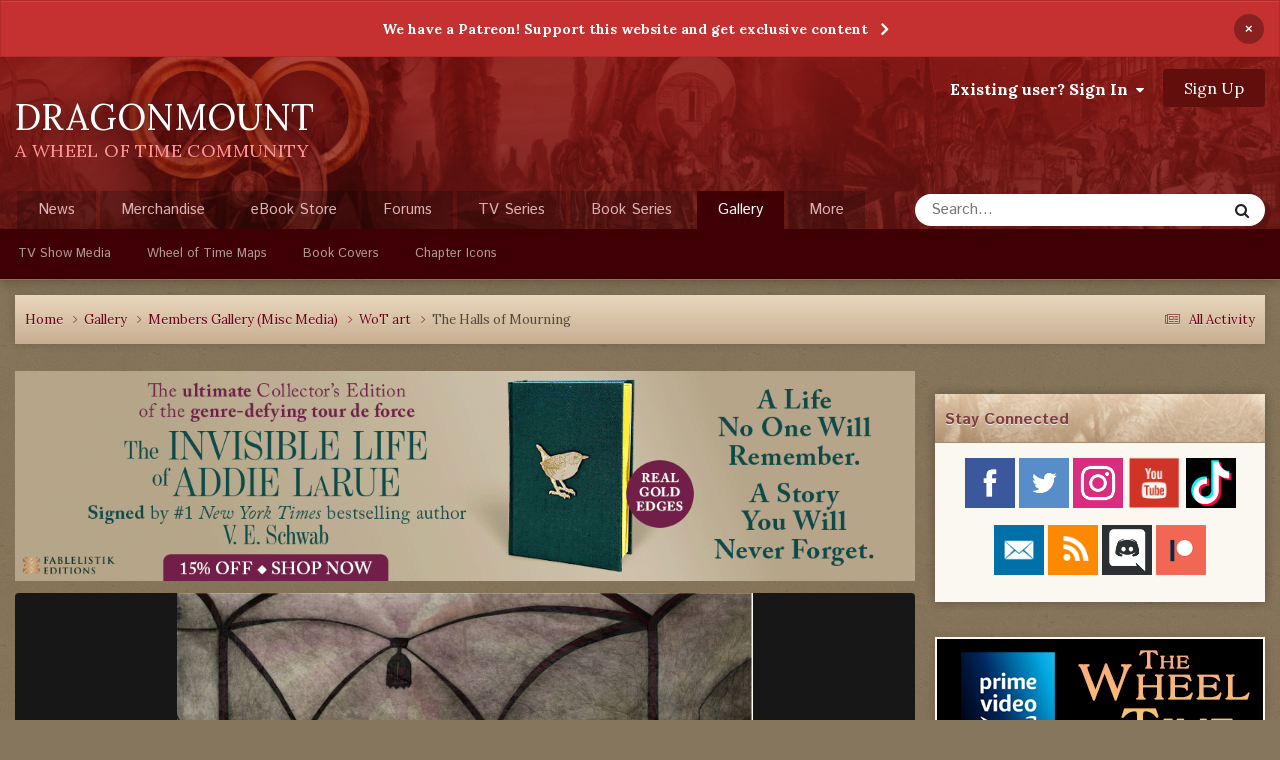

--- FILE ---
content_type: text/html; charset=utf-8
request_url: https://www.google.com/recaptcha/api2/anchor?ar=1&k=6LdOlEAUAAAAAK9UwrMk2lW6WQ5oHVNGWkYPFWVn&co=aHR0cHM6Ly9kcmFnb25tb3VudC5jb206NDQz&hl=en&v=N67nZn4AqZkNcbeMu4prBgzg&theme=light&size=normal&anchor-ms=20000&execute-ms=30000&cb=kjwdp0nvbp2
body_size: 49699
content:
<!DOCTYPE HTML><html dir="ltr" lang="en"><head><meta http-equiv="Content-Type" content="text/html; charset=UTF-8">
<meta http-equiv="X-UA-Compatible" content="IE=edge">
<title>reCAPTCHA</title>
<style type="text/css">
/* cyrillic-ext */
@font-face {
  font-family: 'Roboto';
  font-style: normal;
  font-weight: 400;
  font-stretch: 100%;
  src: url(//fonts.gstatic.com/s/roboto/v48/KFO7CnqEu92Fr1ME7kSn66aGLdTylUAMa3GUBHMdazTgWw.woff2) format('woff2');
  unicode-range: U+0460-052F, U+1C80-1C8A, U+20B4, U+2DE0-2DFF, U+A640-A69F, U+FE2E-FE2F;
}
/* cyrillic */
@font-face {
  font-family: 'Roboto';
  font-style: normal;
  font-weight: 400;
  font-stretch: 100%;
  src: url(//fonts.gstatic.com/s/roboto/v48/KFO7CnqEu92Fr1ME7kSn66aGLdTylUAMa3iUBHMdazTgWw.woff2) format('woff2');
  unicode-range: U+0301, U+0400-045F, U+0490-0491, U+04B0-04B1, U+2116;
}
/* greek-ext */
@font-face {
  font-family: 'Roboto';
  font-style: normal;
  font-weight: 400;
  font-stretch: 100%;
  src: url(//fonts.gstatic.com/s/roboto/v48/KFO7CnqEu92Fr1ME7kSn66aGLdTylUAMa3CUBHMdazTgWw.woff2) format('woff2');
  unicode-range: U+1F00-1FFF;
}
/* greek */
@font-face {
  font-family: 'Roboto';
  font-style: normal;
  font-weight: 400;
  font-stretch: 100%;
  src: url(//fonts.gstatic.com/s/roboto/v48/KFO7CnqEu92Fr1ME7kSn66aGLdTylUAMa3-UBHMdazTgWw.woff2) format('woff2');
  unicode-range: U+0370-0377, U+037A-037F, U+0384-038A, U+038C, U+038E-03A1, U+03A3-03FF;
}
/* math */
@font-face {
  font-family: 'Roboto';
  font-style: normal;
  font-weight: 400;
  font-stretch: 100%;
  src: url(//fonts.gstatic.com/s/roboto/v48/KFO7CnqEu92Fr1ME7kSn66aGLdTylUAMawCUBHMdazTgWw.woff2) format('woff2');
  unicode-range: U+0302-0303, U+0305, U+0307-0308, U+0310, U+0312, U+0315, U+031A, U+0326-0327, U+032C, U+032F-0330, U+0332-0333, U+0338, U+033A, U+0346, U+034D, U+0391-03A1, U+03A3-03A9, U+03B1-03C9, U+03D1, U+03D5-03D6, U+03F0-03F1, U+03F4-03F5, U+2016-2017, U+2034-2038, U+203C, U+2040, U+2043, U+2047, U+2050, U+2057, U+205F, U+2070-2071, U+2074-208E, U+2090-209C, U+20D0-20DC, U+20E1, U+20E5-20EF, U+2100-2112, U+2114-2115, U+2117-2121, U+2123-214F, U+2190, U+2192, U+2194-21AE, U+21B0-21E5, U+21F1-21F2, U+21F4-2211, U+2213-2214, U+2216-22FF, U+2308-230B, U+2310, U+2319, U+231C-2321, U+2336-237A, U+237C, U+2395, U+239B-23B7, U+23D0, U+23DC-23E1, U+2474-2475, U+25AF, U+25B3, U+25B7, U+25BD, U+25C1, U+25CA, U+25CC, U+25FB, U+266D-266F, U+27C0-27FF, U+2900-2AFF, U+2B0E-2B11, U+2B30-2B4C, U+2BFE, U+3030, U+FF5B, U+FF5D, U+1D400-1D7FF, U+1EE00-1EEFF;
}
/* symbols */
@font-face {
  font-family: 'Roboto';
  font-style: normal;
  font-weight: 400;
  font-stretch: 100%;
  src: url(//fonts.gstatic.com/s/roboto/v48/KFO7CnqEu92Fr1ME7kSn66aGLdTylUAMaxKUBHMdazTgWw.woff2) format('woff2');
  unicode-range: U+0001-000C, U+000E-001F, U+007F-009F, U+20DD-20E0, U+20E2-20E4, U+2150-218F, U+2190, U+2192, U+2194-2199, U+21AF, U+21E6-21F0, U+21F3, U+2218-2219, U+2299, U+22C4-22C6, U+2300-243F, U+2440-244A, U+2460-24FF, U+25A0-27BF, U+2800-28FF, U+2921-2922, U+2981, U+29BF, U+29EB, U+2B00-2BFF, U+4DC0-4DFF, U+FFF9-FFFB, U+10140-1018E, U+10190-1019C, U+101A0, U+101D0-101FD, U+102E0-102FB, U+10E60-10E7E, U+1D2C0-1D2D3, U+1D2E0-1D37F, U+1F000-1F0FF, U+1F100-1F1AD, U+1F1E6-1F1FF, U+1F30D-1F30F, U+1F315, U+1F31C, U+1F31E, U+1F320-1F32C, U+1F336, U+1F378, U+1F37D, U+1F382, U+1F393-1F39F, U+1F3A7-1F3A8, U+1F3AC-1F3AF, U+1F3C2, U+1F3C4-1F3C6, U+1F3CA-1F3CE, U+1F3D4-1F3E0, U+1F3ED, U+1F3F1-1F3F3, U+1F3F5-1F3F7, U+1F408, U+1F415, U+1F41F, U+1F426, U+1F43F, U+1F441-1F442, U+1F444, U+1F446-1F449, U+1F44C-1F44E, U+1F453, U+1F46A, U+1F47D, U+1F4A3, U+1F4B0, U+1F4B3, U+1F4B9, U+1F4BB, U+1F4BF, U+1F4C8-1F4CB, U+1F4D6, U+1F4DA, U+1F4DF, U+1F4E3-1F4E6, U+1F4EA-1F4ED, U+1F4F7, U+1F4F9-1F4FB, U+1F4FD-1F4FE, U+1F503, U+1F507-1F50B, U+1F50D, U+1F512-1F513, U+1F53E-1F54A, U+1F54F-1F5FA, U+1F610, U+1F650-1F67F, U+1F687, U+1F68D, U+1F691, U+1F694, U+1F698, U+1F6AD, U+1F6B2, U+1F6B9-1F6BA, U+1F6BC, U+1F6C6-1F6CF, U+1F6D3-1F6D7, U+1F6E0-1F6EA, U+1F6F0-1F6F3, U+1F6F7-1F6FC, U+1F700-1F7FF, U+1F800-1F80B, U+1F810-1F847, U+1F850-1F859, U+1F860-1F887, U+1F890-1F8AD, U+1F8B0-1F8BB, U+1F8C0-1F8C1, U+1F900-1F90B, U+1F93B, U+1F946, U+1F984, U+1F996, U+1F9E9, U+1FA00-1FA6F, U+1FA70-1FA7C, U+1FA80-1FA89, U+1FA8F-1FAC6, U+1FACE-1FADC, U+1FADF-1FAE9, U+1FAF0-1FAF8, U+1FB00-1FBFF;
}
/* vietnamese */
@font-face {
  font-family: 'Roboto';
  font-style: normal;
  font-weight: 400;
  font-stretch: 100%;
  src: url(//fonts.gstatic.com/s/roboto/v48/KFO7CnqEu92Fr1ME7kSn66aGLdTylUAMa3OUBHMdazTgWw.woff2) format('woff2');
  unicode-range: U+0102-0103, U+0110-0111, U+0128-0129, U+0168-0169, U+01A0-01A1, U+01AF-01B0, U+0300-0301, U+0303-0304, U+0308-0309, U+0323, U+0329, U+1EA0-1EF9, U+20AB;
}
/* latin-ext */
@font-face {
  font-family: 'Roboto';
  font-style: normal;
  font-weight: 400;
  font-stretch: 100%;
  src: url(//fonts.gstatic.com/s/roboto/v48/KFO7CnqEu92Fr1ME7kSn66aGLdTylUAMa3KUBHMdazTgWw.woff2) format('woff2');
  unicode-range: U+0100-02BA, U+02BD-02C5, U+02C7-02CC, U+02CE-02D7, U+02DD-02FF, U+0304, U+0308, U+0329, U+1D00-1DBF, U+1E00-1E9F, U+1EF2-1EFF, U+2020, U+20A0-20AB, U+20AD-20C0, U+2113, U+2C60-2C7F, U+A720-A7FF;
}
/* latin */
@font-face {
  font-family: 'Roboto';
  font-style: normal;
  font-weight: 400;
  font-stretch: 100%;
  src: url(//fonts.gstatic.com/s/roboto/v48/KFO7CnqEu92Fr1ME7kSn66aGLdTylUAMa3yUBHMdazQ.woff2) format('woff2');
  unicode-range: U+0000-00FF, U+0131, U+0152-0153, U+02BB-02BC, U+02C6, U+02DA, U+02DC, U+0304, U+0308, U+0329, U+2000-206F, U+20AC, U+2122, U+2191, U+2193, U+2212, U+2215, U+FEFF, U+FFFD;
}
/* cyrillic-ext */
@font-face {
  font-family: 'Roboto';
  font-style: normal;
  font-weight: 500;
  font-stretch: 100%;
  src: url(//fonts.gstatic.com/s/roboto/v48/KFO7CnqEu92Fr1ME7kSn66aGLdTylUAMa3GUBHMdazTgWw.woff2) format('woff2');
  unicode-range: U+0460-052F, U+1C80-1C8A, U+20B4, U+2DE0-2DFF, U+A640-A69F, U+FE2E-FE2F;
}
/* cyrillic */
@font-face {
  font-family: 'Roboto';
  font-style: normal;
  font-weight: 500;
  font-stretch: 100%;
  src: url(//fonts.gstatic.com/s/roboto/v48/KFO7CnqEu92Fr1ME7kSn66aGLdTylUAMa3iUBHMdazTgWw.woff2) format('woff2');
  unicode-range: U+0301, U+0400-045F, U+0490-0491, U+04B0-04B1, U+2116;
}
/* greek-ext */
@font-face {
  font-family: 'Roboto';
  font-style: normal;
  font-weight: 500;
  font-stretch: 100%;
  src: url(//fonts.gstatic.com/s/roboto/v48/KFO7CnqEu92Fr1ME7kSn66aGLdTylUAMa3CUBHMdazTgWw.woff2) format('woff2');
  unicode-range: U+1F00-1FFF;
}
/* greek */
@font-face {
  font-family: 'Roboto';
  font-style: normal;
  font-weight: 500;
  font-stretch: 100%;
  src: url(//fonts.gstatic.com/s/roboto/v48/KFO7CnqEu92Fr1ME7kSn66aGLdTylUAMa3-UBHMdazTgWw.woff2) format('woff2');
  unicode-range: U+0370-0377, U+037A-037F, U+0384-038A, U+038C, U+038E-03A1, U+03A3-03FF;
}
/* math */
@font-face {
  font-family: 'Roboto';
  font-style: normal;
  font-weight: 500;
  font-stretch: 100%;
  src: url(//fonts.gstatic.com/s/roboto/v48/KFO7CnqEu92Fr1ME7kSn66aGLdTylUAMawCUBHMdazTgWw.woff2) format('woff2');
  unicode-range: U+0302-0303, U+0305, U+0307-0308, U+0310, U+0312, U+0315, U+031A, U+0326-0327, U+032C, U+032F-0330, U+0332-0333, U+0338, U+033A, U+0346, U+034D, U+0391-03A1, U+03A3-03A9, U+03B1-03C9, U+03D1, U+03D5-03D6, U+03F0-03F1, U+03F4-03F5, U+2016-2017, U+2034-2038, U+203C, U+2040, U+2043, U+2047, U+2050, U+2057, U+205F, U+2070-2071, U+2074-208E, U+2090-209C, U+20D0-20DC, U+20E1, U+20E5-20EF, U+2100-2112, U+2114-2115, U+2117-2121, U+2123-214F, U+2190, U+2192, U+2194-21AE, U+21B0-21E5, U+21F1-21F2, U+21F4-2211, U+2213-2214, U+2216-22FF, U+2308-230B, U+2310, U+2319, U+231C-2321, U+2336-237A, U+237C, U+2395, U+239B-23B7, U+23D0, U+23DC-23E1, U+2474-2475, U+25AF, U+25B3, U+25B7, U+25BD, U+25C1, U+25CA, U+25CC, U+25FB, U+266D-266F, U+27C0-27FF, U+2900-2AFF, U+2B0E-2B11, U+2B30-2B4C, U+2BFE, U+3030, U+FF5B, U+FF5D, U+1D400-1D7FF, U+1EE00-1EEFF;
}
/* symbols */
@font-face {
  font-family: 'Roboto';
  font-style: normal;
  font-weight: 500;
  font-stretch: 100%;
  src: url(//fonts.gstatic.com/s/roboto/v48/KFO7CnqEu92Fr1ME7kSn66aGLdTylUAMaxKUBHMdazTgWw.woff2) format('woff2');
  unicode-range: U+0001-000C, U+000E-001F, U+007F-009F, U+20DD-20E0, U+20E2-20E4, U+2150-218F, U+2190, U+2192, U+2194-2199, U+21AF, U+21E6-21F0, U+21F3, U+2218-2219, U+2299, U+22C4-22C6, U+2300-243F, U+2440-244A, U+2460-24FF, U+25A0-27BF, U+2800-28FF, U+2921-2922, U+2981, U+29BF, U+29EB, U+2B00-2BFF, U+4DC0-4DFF, U+FFF9-FFFB, U+10140-1018E, U+10190-1019C, U+101A0, U+101D0-101FD, U+102E0-102FB, U+10E60-10E7E, U+1D2C0-1D2D3, U+1D2E0-1D37F, U+1F000-1F0FF, U+1F100-1F1AD, U+1F1E6-1F1FF, U+1F30D-1F30F, U+1F315, U+1F31C, U+1F31E, U+1F320-1F32C, U+1F336, U+1F378, U+1F37D, U+1F382, U+1F393-1F39F, U+1F3A7-1F3A8, U+1F3AC-1F3AF, U+1F3C2, U+1F3C4-1F3C6, U+1F3CA-1F3CE, U+1F3D4-1F3E0, U+1F3ED, U+1F3F1-1F3F3, U+1F3F5-1F3F7, U+1F408, U+1F415, U+1F41F, U+1F426, U+1F43F, U+1F441-1F442, U+1F444, U+1F446-1F449, U+1F44C-1F44E, U+1F453, U+1F46A, U+1F47D, U+1F4A3, U+1F4B0, U+1F4B3, U+1F4B9, U+1F4BB, U+1F4BF, U+1F4C8-1F4CB, U+1F4D6, U+1F4DA, U+1F4DF, U+1F4E3-1F4E6, U+1F4EA-1F4ED, U+1F4F7, U+1F4F9-1F4FB, U+1F4FD-1F4FE, U+1F503, U+1F507-1F50B, U+1F50D, U+1F512-1F513, U+1F53E-1F54A, U+1F54F-1F5FA, U+1F610, U+1F650-1F67F, U+1F687, U+1F68D, U+1F691, U+1F694, U+1F698, U+1F6AD, U+1F6B2, U+1F6B9-1F6BA, U+1F6BC, U+1F6C6-1F6CF, U+1F6D3-1F6D7, U+1F6E0-1F6EA, U+1F6F0-1F6F3, U+1F6F7-1F6FC, U+1F700-1F7FF, U+1F800-1F80B, U+1F810-1F847, U+1F850-1F859, U+1F860-1F887, U+1F890-1F8AD, U+1F8B0-1F8BB, U+1F8C0-1F8C1, U+1F900-1F90B, U+1F93B, U+1F946, U+1F984, U+1F996, U+1F9E9, U+1FA00-1FA6F, U+1FA70-1FA7C, U+1FA80-1FA89, U+1FA8F-1FAC6, U+1FACE-1FADC, U+1FADF-1FAE9, U+1FAF0-1FAF8, U+1FB00-1FBFF;
}
/* vietnamese */
@font-face {
  font-family: 'Roboto';
  font-style: normal;
  font-weight: 500;
  font-stretch: 100%;
  src: url(//fonts.gstatic.com/s/roboto/v48/KFO7CnqEu92Fr1ME7kSn66aGLdTylUAMa3OUBHMdazTgWw.woff2) format('woff2');
  unicode-range: U+0102-0103, U+0110-0111, U+0128-0129, U+0168-0169, U+01A0-01A1, U+01AF-01B0, U+0300-0301, U+0303-0304, U+0308-0309, U+0323, U+0329, U+1EA0-1EF9, U+20AB;
}
/* latin-ext */
@font-face {
  font-family: 'Roboto';
  font-style: normal;
  font-weight: 500;
  font-stretch: 100%;
  src: url(//fonts.gstatic.com/s/roboto/v48/KFO7CnqEu92Fr1ME7kSn66aGLdTylUAMa3KUBHMdazTgWw.woff2) format('woff2');
  unicode-range: U+0100-02BA, U+02BD-02C5, U+02C7-02CC, U+02CE-02D7, U+02DD-02FF, U+0304, U+0308, U+0329, U+1D00-1DBF, U+1E00-1E9F, U+1EF2-1EFF, U+2020, U+20A0-20AB, U+20AD-20C0, U+2113, U+2C60-2C7F, U+A720-A7FF;
}
/* latin */
@font-face {
  font-family: 'Roboto';
  font-style: normal;
  font-weight: 500;
  font-stretch: 100%;
  src: url(//fonts.gstatic.com/s/roboto/v48/KFO7CnqEu92Fr1ME7kSn66aGLdTylUAMa3yUBHMdazQ.woff2) format('woff2');
  unicode-range: U+0000-00FF, U+0131, U+0152-0153, U+02BB-02BC, U+02C6, U+02DA, U+02DC, U+0304, U+0308, U+0329, U+2000-206F, U+20AC, U+2122, U+2191, U+2193, U+2212, U+2215, U+FEFF, U+FFFD;
}
/* cyrillic-ext */
@font-face {
  font-family: 'Roboto';
  font-style: normal;
  font-weight: 900;
  font-stretch: 100%;
  src: url(//fonts.gstatic.com/s/roboto/v48/KFO7CnqEu92Fr1ME7kSn66aGLdTylUAMa3GUBHMdazTgWw.woff2) format('woff2');
  unicode-range: U+0460-052F, U+1C80-1C8A, U+20B4, U+2DE0-2DFF, U+A640-A69F, U+FE2E-FE2F;
}
/* cyrillic */
@font-face {
  font-family: 'Roboto';
  font-style: normal;
  font-weight: 900;
  font-stretch: 100%;
  src: url(//fonts.gstatic.com/s/roboto/v48/KFO7CnqEu92Fr1ME7kSn66aGLdTylUAMa3iUBHMdazTgWw.woff2) format('woff2');
  unicode-range: U+0301, U+0400-045F, U+0490-0491, U+04B0-04B1, U+2116;
}
/* greek-ext */
@font-face {
  font-family: 'Roboto';
  font-style: normal;
  font-weight: 900;
  font-stretch: 100%;
  src: url(//fonts.gstatic.com/s/roboto/v48/KFO7CnqEu92Fr1ME7kSn66aGLdTylUAMa3CUBHMdazTgWw.woff2) format('woff2');
  unicode-range: U+1F00-1FFF;
}
/* greek */
@font-face {
  font-family: 'Roboto';
  font-style: normal;
  font-weight: 900;
  font-stretch: 100%;
  src: url(//fonts.gstatic.com/s/roboto/v48/KFO7CnqEu92Fr1ME7kSn66aGLdTylUAMa3-UBHMdazTgWw.woff2) format('woff2');
  unicode-range: U+0370-0377, U+037A-037F, U+0384-038A, U+038C, U+038E-03A1, U+03A3-03FF;
}
/* math */
@font-face {
  font-family: 'Roboto';
  font-style: normal;
  font-weight: 900;
  font-stretch: 100%;
  src: url(//fonts.gstatic.com/s/roboto/v48/KFO7CnqEu92Fr1ME7kSn66aGLdTylUAMawCUBHMdazTgWw.woff2) format('woff2');
  unicode-range: U+0302-0303, U+0305, U+0307-0308, U+0310, U+0312, U+0315, U+031A, U+0326-0327, U+032C, U+032F-0330, U+0332-0333, U+0338, U+033A, U+0346, U+034D, U+0391-03A1, U+03A3-03A9, U+03B1-03C9, U+03D1, U+03D5-03D6, U+03F0-03F1, U+03F4-03F5, U+2016-2017, U+2034-2038, U+203C, U+2040, U+2043, U+2047, U+2050, U+2057, U+205F, U+2070-2071, U+2074-208E, U+2090-209C, U+20D0-20DC, U+20E1, U+20E5-20EF, U+2100-2112, U+2114-2115, U+2117-2121, U+2123-214F, U+2190, U+2192, U+2194-21AE, U+21B0-21E5, U+21F1-21F2, U+21F4-2211, U+2213-2214, U+2216-22FF, U+2308-230B, U+2310, U+2319, U+231C-2321, U+2336-237A, U+237C, U+2395, U+239B-23B7, U+23D0, U+23DC-23E1, U+2474-2475, U+25AF, U+25B3, U+25B7, U+25BD, U+25C1, U+25CA, U+25CC, U+25FB, U+266D-266F, U+27C0-27FF, U+2900-2AFF, U+2B0E-2B11, U+2B30-2B4C, U+2BFE, U+3030, U+FF5B, U+FF5D, U+1D400-1D7FF, U+1EE00-1EEFF;
}
/* symbols */
@font-face {
  font-family: 'Roboto';
  font-style: normal;
  font-weight: 900;
  font-stretch: 100%;
  src: url(//fonts.gstatic.com/s/roboto/v48/KFO7CnqEu92Fr1ME7kSn66aGLdTylUAMaxKUBHMdazTgWw.woff2) format('woff2');
  unicode-range: U+0001-000C, U+000E-001F, U+007F-009F, U+20DD-20E0, U+20E2-20E4, U+2150-218F, U+2190, U+2192, U+2194-2199, U+21AF, U+21E6-21F0, U+21F3, U+2218-2219, U+2299, U+22C4-22C6, U+2300-243F, U+2440-244A, U+2460-24FF, U+25A0-27BF, U+2800-28FF, U+2921-2922, U+2981, U+29BF, U+29EB, U+2B00-2BFF, U+4DC0-4DFF, U+FFF9-FFFB, U+10140-1018E, U+10190-1019C, U+101A0, U+101D0-101FD, U+102E0-102FB, U+10E60-10E7E, U+1D2C0-1D2D3, U+1D2E0-1D37F, U+1F000-1F0FF, U+1F100-1F1AD, U+1F1E6-1F1FF, U+1F30D-1F30F, U+1F315, U+1F31C, U+1F31E, U+1F320-1F32C, U+1F336, U+1F378, U+1F37D, U+1F382, U+1F393-1F39F, U+1F3A7-1F3A8, U+1F3AC-1F3AF, U+1F3C2, U+1F3C4-1F3C6, U+1F3CA-1F3CE, U+1F3D4-1F3E0, U+1F3ED, U+1F3F1-1F3F3, U+1F3F5-1F3F7, U+1F408, U+1F415, U+1F41F, U+1F426, U+1F43F, U+1F441-1F442, U+1F444, U+1F446-1F449, U+1F44C-1F44E, U+1F453, U+1F46A, U+1F47D, U+1F4A3, U+1F4B0, U+1F4B3, U+1F4B9, U+1F4BB, U+1F4BF, U+1F4C8-1F4CB, U+1F4D6, U+1F4DA, U+1F4DF, U+1F4E3-1F4E6, U+1F4EA-1F4ED, U+1F4F7, U+1F4F9-1F4FB, U+1F4FD-1F4FE, U+1F503, U+1F507-1F50B, U+1F50D, U+1F512-1F513, U+1F53E-1F54A, U+1F54F-1F5FA, U+1F610, U+1F650-1F67F, U+1F687, U+1F68D, U+1F691, U+1F694, U+1F698, U+1F6AD, U+1F6B2, U+1F6B9-1F6BA, U+1F6BC, U+1F6C6-1F6CF, U+1F6D3-1F6D7, U+1F6E0-1F6EA, U+1F6F0-1F6F3, U+1F6F7-1F6FC, U+1F700-1F7FF, U+1F800-1F80B, U+1F810-1F847, U+1F850-1F859, U+1F860-1F887, U+1F890-1F8AD, U+1F8B0-1F8BB, U+1F8C0-1F8C1, U+1F900-1F90B, U+1F93B, U+1F946, U+1F984, U+1F996, U+1F9E9, U+1FA00-1FA6F, U+1FA70-1FA7C, U+1FA80-1FA89, U+1FA8F-1FAC6, U+1FACE-1FADC, U+1FADF-1FAE9, U+1FAF0-1FAF8, U+1FB00-1FBFF;
}
/* vietnamese */
@font-face {
  font-family: 'Roboto';
  font-style: normal;
  font-weight: 900;
  font-stretch: 100%;
  src: url(//fonts.gstatic.com/s/roboto/v48/KFO7CnqEu92Fr1ME7kSn66aGLdTylUAMa3OUBHMdazTgWw.woff2) format('woff2');
  unicode-range: U+0102-0103, U+0110-0111, U+0128-0129, U+0168-0169, U+01A0-01A1, U+01AF-01B0, U+0300-0301, U+0303-0304, U+0308-0309, U+0323, U+0329, U+1EA0-1EF9, U+20AB;
}
/* latin-ext */
@font-face {
  font-family: 'Roboto';
  font-style: normal;
  font-weight: 900;
  font-stretch: 100%;
  src: url(//fonts.gstatic.com/s/roboto/v48/KFO7CnqEu92Fr1ME7kSn66aGLdTylUAMa3KUBHMdazTgWw.woff2) format('woff2');
  unicode-range: U+0100-02BA, U+02BD-02C5, U+02C7-02CC, U+02CE-02D7, U+02DD-02FF, U+0304, U+0308, U+0329, U+1D00-1DBF, U+1E00-1E9F, U+1EF2-1EFF, U+2020, U+20A0-20AB, U+20AD-20C0, U+2113, U+2C60-2C7F, U+A720-A7FF;
}
/* latin */
@font-face {
  font-family: 'Roboto';
  font-style: normal;
  font-weight: 900;
  font-stretch: 100%;
  src: url(//fonts.gstatic.com/s/roboto/v48/KFO7CnqEu92Fr1ME7kSn66aGLdTylUAMa3yUBHMdazQ.woff2) format('woff2');
  unicode-range: U+0000-00FF, U+0131, U+0152-0153, U+02BB-02BC, U+02C6, U+02DA, U+02DC, U+0304, U+0308, U+0329, U+2000-206F, U+20AC, U+2122, U+2191, U+2193, U+2212, U+2215, U+FEFF, U+FFFD;
}

</style>
<link rel="stylesheet" type="text/css" href="https://www.gstatic.com/recaptcha/releases/N67nZn4AqZkNcbeMu4prBgzg/styles__ltr.css">
<script nonce="lpZII1N-x4Q2jCKbZaV9vQ" type="text/javascript">window['__recaptcha_api'] = 'https://www.google.com/recaptcha/api2/';</script>
<script type="text/javascript" src="https://www.gstatic.com/recaptcha/releases/N67nZn4AqZkNcbeMu4prBgzg/recaptcha__en.js" nonce="lpZII1N-x4Q2jCKbZaV9vQ">
      
    </script></head>
<body><div id="rc-anchor-alert" class="rc-anchor-alert"></div>
<input type="hidden" id="recaptcha-token" value="[base64]">
<script type="text/javascript" nonce="lpZII1N-x4Q2jCKbZaV9vQ">
      recaptcha.anchor.Main.init("[\x22ainput\x22,[\x22bgdata\x22,\x22\x22,\[base64]/[base64]/[base64]/ZyhXLGgpOnEoW04sMjEsbF0sVywwKSxoKSxmYWxzZSxmYWxzZSl9Y2F0Y2goayl7RygzNTgsVyk/[base64]/[base64]/[base64]/[base64]/[base64]/[base64]/[base64]/bmV3IEJbT10oRFswXSk6dz09Mj9uZXcgQltPXShEWzBdLERbMV0pOnc9PTM/bmV3IEJbT10oRFswXSxEWzFdLERbMl0pOnc9PTQ/[base64]/[base64]/[base64]/[base64]/[base64]\\u003d\x22,\[base64]\x22,\x22wrITw5FBw6PDkn/[base64]/DssKzw7PDthPCrcKCw5rCrGDDqsKewr0VTVdlEk4mwprDn8O3awLDqhETccOsw69qw4E6w6dROVPCh8OZIHTCrMKBEcOHw7bDvQhYw7/CrEd1wqZhwqvDkRfDjsOAwotEGcK7wqvDrcOZw5bCpsKhwop5PQXDsAB8a8O+wpXCucK4w6PDhMKUw6jCh8KjLcOaSHvCiMOkwqwVC0Z8F8O1IH/Cq8KkwpLCi8O+S8KjwrvDsn/DkMKGwojDjld2w7XChsK7MsOvJsOWVHFaCMKnSj1vJgTClXV9w4xgPwlzG8OIw4/DpHPDu1TDtsOzGMOGa8O8wqfCtMKUwqfCkCczw6JKw70PdmccwrXDp8KrN0cJSsOdwotzQcKnwrPChTDDlsKKBcKTeMK3esKLWcKQw6ZXwrJxw48Pw64iwpsLeRnDqRfCg1N/w7Atw5sWPC/Cn8K7woLCrsODP3TDqSXDn8KlwrjCjhJVw7rDiMKQK8KdesOewqzDpVx2wpfCqDLDnMOSwpTCoMK0FMKyBj01w5DClmtIwogxwoVWO09sbHPDvcORwrRBbRxLw6/CmTXDijDDgxYmPnN+LQAowrR0w4fCisOCwp3Cn8KWZcOlw5cQwqcfwrEXwofDksOJwrbDlsKhPsKvMDs1W0RKX8Olw5dfw7Mcwo06wrDCtCw+bH9ud8KLJ8KrSlzCu8OiYG5HwrXCocOHwpHCnHHDlUzClMOxwpvCncKLw5M/wqLDu8OOw5rCkC92OMK3woLDrcKvw7sAeMO5w73CocOAwoABHsO9EhPCqU8ywoTCucOBLHTDtT1Ww65LZCp5XXjChMOiaDMDw7pSwoMoSi5NanEew5jDoMKPwoVvwoYULHUPRsKiPBhWCcKzwpPCrMKnWMO4csOew4rCtMKQNsObEsKYw7cLwroewqrCmMKnw5o/wo5qw73DscKDI8KnV8KBVwXDmsKNw6ASCkXCosO+Hm3Drx7DkXLCqVQ1bz/ClArDnWd2HlZ5RcOodMOLw652J2XCmxVcB8K0SiZUwoYJw7bDusKXPMKgwrzCocKrw6Nyw65uJcKSEGHDrcOMdcO5w4TDjyTCocOlwrMFLsOvGg/[base64]/[base64]/[base64]/Do8KGw4QTw7cpTsKhfV3Cr0IQTMKjw5HDsUdXL2syw4TCrBVAwq8kwq7Cj0jDsX9dFcKreHrCrsKHwpk/RCHDkATCgxtiwoTDl8KVXcOIw4ZUw4TCisKECFwWNcO1w67CqsKHZ8O9eRjDvG8DQ8Krw63CtARhw54iwp0AcXDDocOzcijDiFtXXMOVw68gZmbCpH/DvsKVw6HClB3CiMKkw6xYwoLDrSxXKlk7EVZmw7Utw4nCrzrCrSjDnGJCw7dbBmIuOzDDpsOYHcOaw5siKi1VYTjDvcKub1BPeGMUQMOGUMKlDSJWSCTCkMOpa8KhLH1zShp2dQgiwp/Dvh1YB8KewoDCoQ3CgCBnw60swoUvMRcpw7fChHHCs17DssKyw7t4w6Yue8OXw7EjwpfCr8KNEXPDoMOdZ8KLEsOuw4/Di8Onw6nCgRHDkh8gJyLCohdRBGHClMOew5oewoTDvcKHwrzDuQYCwo4YF3TDgTl+woLDiyDClktbwr3CtVDDvjnDmcKfw5hfWsKDOsKbw4nCpMOMfX9Zw5PDv8OrdAoXbsOATzjDhgcgw57DjGdaYMOjwqFkHC7CnXdxwo7DpcOxwrVcwoAVw7/CoMOOwp5MVFDCmE09wolQw5nCtMOMecK3w7nDuMKAKBZXw6wQA8OwPijDlVJbSVDCjcKdXGjDm8Kfw5bClxNYwpfCicO6wpI+w6bCscORw5jClsKCAsK0cm9FRMO3wpQERGjCpsOgwpfCrhrDkMOXw43CmcKwSEBxdh7Cox/Ck8KCGATDiwLDjRXDnMOWwqkBwopYw4/CqsKYwqDCrMKyem3DlsKPwolZBF8owos8ZMO0NsKOBsKdwoxSw67DmsODw6BKaMKkwqfDrDghwpfDhcOdWsKywog6dcOUWsKdP8OtccO9w6vDmnPDkMKCGsKYcRvCmR3DulQtwp18w5/CrVfCpknDrMKhDMKiMiXDvcOID8KsfsOqMCrCgMO5wp7DhnkPXsKiLsKowp3DrWbDtMKiwojCsMKeG8KpwpHCiMKxw5zCqUdVQ8KBUMK/IgkQTMOBUSXDiR/[base64]/wqzCvzh2dcOCTGxObcOWBAodeC3CicOhwosTHX7DsXTDvVfCv8O3S8OSwr4dPsOkwrXDiF/Cg0bCiB3Dh8OLLB8+wpM4wqHCt0HDnigFw4RUDyohYMKiIMO2wonDp8OkZ0PDk8K3esO+wokmUMONw5Axw6bDjzcMXMKBUgpbb8OUwqtkw53CrAzCvXl0IVrDgcKdwpxZwovCgFfDlsKZwqphwr10fSvDsRF+wpXDs8K3FMO8wr9kw4RxJ8OcPSp3w5PCnS/CoMKEw64nCVsvRBjCmHTCqwQpwp/DuRrChcOESWLCvcKzfDnCh8K+Lwd5wrzDmsKIwo/DscKifXFaRcOaw6QLFQpMwqU8ecKMacKHwr8pWMKndRkRWcO4CsKtw5PCpcOHw5MMNcKJYjbDlcObKhjCrsKbwrbCrHjDvMO9L1NpLcOgw6LDmVQQw5vDsMOPVsO7w4VhJ8K1D0HDssKuw7/Cj3jCggYTwrIOf317wqDChl5Iw6lJwqDCpMKYw4/Dn8OUCVQawp5wwph8QMKnIm3CuRXClCt2w6jDuMKoXsK3flYPwrdXwo3CjhUxQkIeA3F/w4fCh8KsP8KJwqbCk8K7cw0ZcGxcLHvCpj3CncKSKmzCgsORS8KwbcOow5Ykw4cVwovDvFRAPsObwo0iVcOAw7LCtsO+MsOPczjCr8K8KSbChMOMQsOXw67DrnDClMOXw7DDm13DmSTDvVHDtRkOwrQsw7Y3V8OYw6dpBT47wo/ClSTCtsO7TcKIMk7DuMKJw4/CsEcTwocoJsOAw78xwoFTccKKB8Ozw4pwfXYIGsKCw5JFa8OBw4HChsO3UcKORMOJw4DCrkQaYjwMw4IsdxzCg3vDt3FQwrrDh25sW8Omw5jDgcOXwp9Uw5vCmGxFEsKBWsKSwqxWw5LDisOTwrzCjsOiw67CrMK6UWrCjApOYcKGE1t7d8OJOcK+wr/DjMO+bQjCvmPDnAPCuwhHwpAVw4IdIsKWwpvDrGApLVJ9w4UrPi9iwo7CrWlSw5ghw7V2wpB0LsOcSioxwrHDsUDDnsOcwrTChcKGwqh1B3fCoHliw4fCg8OZwqk3wooewoDDkE/Dp23DnsO8ZcKfw6tOcDksYsO0ZcKOMH5qcGZWUsOkL8OLScO4w7BBESV0wojCiMOnT8OZH8O+w4/Co8K9w5/DjVbDn3Bde8O7W8K6CMO/[base64]/w79CcsKpw6fCtsK4w5HDrF/Cl1V9VX8vSMKUCcKcYcOJd8KJwqdxw5NMwrwmN8OAwol/JcOFMkt9U8K7wroVw6rCly8qVwVuw4owwrHCgD58wqfDk8OiVTMkCcKdD3XCl0/CtMOJDsK1JU7DtTLCjMKfBMOuwroSw57DvcKQbknDrMOSXD8ywrt+XBDDi3rDoi7DpVnCjUlqw4onw4xSwpZiw6sQw6jDqsOyfcKIV8KIwoHCjMOmwpZqZ8OkEVnCicKpw7zCjMKhwrM8O0zCgHjCvsOla34Hw6vDh8OVGkrCsw/DjBp1wpfCvcOwOU4QSEAqwqUVw6fCs2Qqw7RHfsOhwoQ+w7ESw7XCtgBuw5VjwoXDqGJnOMKDC8OxEzvDi09/fsKlwqRlwrDChDd3wrh2wqUQcsKxw5ZUwqXDlsKpwocybWTCtU3CqcObZWjDrsO9OnHCgMKAw74tWXU9ES1jw5kQbcKpHkdeTW9dYsKOI8K5w7hCMhnDoDcAw5cDw49HwrbChzLCpsOsWQYcGMO+SFBbCxXDt00wdsK3w7M/[base64]/Y8KodzfDgmxuKcOBw6MqIAVHwq1AE8Kmw5Jww7HCtsOgwq5rA8OQwqkhFMKCwoLDtcKMw67CswlqwoLDtGgGBcKLCMKxXMKow6Efwrdlw6lDS1XCi8O6FFXCo8KjLBd6w4rDly4qYDXCjMOsw51ewqw5VVd6KsO7w63DtT/DgcOGccKoVsKDJ8OcQ2/CvsOMw77DtiADw5zDuMKhwrjDijRBwpbCocKjwpxkwpR9w77DuV5HPErDh8KWX8O+w5AAw5TDkBfDsQwww7Qtw4bCggXCnwgWK8K7QGDDjsONIzXDl10PGMKjwo7Dg8KYZ8KwJkkxw6FfAMKow5nCvcKAw6HCg8Kjfx89wpLCrDVrB8Kxw4zCgAsfTzTDmsK/[base64]/wpnCgmvDn2/Csx1swrPCtXHCq2Ixw5Z8wrTDuQTCoMO2esKNworDoMK0w6wNHDR2w6paOMKzwrPCuXTCucKPw6YdwrjCgcOrw5PCjA9/wqLDtghsO8OyFwh7wrzDlMK+w5rDlDNWfMOjIsKIw7t0eMO4HUVuwqAkWMOhw5tow50Yw5DCmUEkw5bDhMKnw4jDgsOnKFseBsOuGA7DsUHChwF+w6rClcKRwoTDnADDi8KgfCvDvsKmwrbCnMO4SCbCjhvCu3EBwoPDp8KdIcKVc8Kpw5pDwr7CmsOswq0qw4/CqMOFw5TClCbDslNYEcOCwoM1e3bCnsKnwpTCnMOAwq3Dmk/Ct8OEwoXCtyPDm8Orw5zCtcKZwrBSMSVadMOGwr0BwolDLsO0WCo3QcKJDmnDhsKqDsKPw4bCrzrCph0na2thw7nDiyEcaFvCq8KibhjDk8ODw5xvOn3ChGfDk8O2w7Mhw6LDtMOfbiDDmcKaw5cXbMOIwpjDnsKlcCN7VjDDvCIMwrR6K8K/[base64]/CtcKobcKnJcOJw606wrx3wqDCl8O5ZUVCdzvDlMKZw55ewozCrwEyw59kMcKWwo7DvsKGBcKgwrfDjcK6w4Ykw5Z1ZnBGwpNfDQ/CiXbDhcONS0vCllPCsARuG8Kuw7PDultMwr/CnsKlfHN9w6fCs8OiX8KkcBzDs1jDj00cwoVAaSzCr8Oxw6I/V3zDjBrDmsOANHrDrcKSFD5SDMKpEiJkw7PDtMOWXEMmw593aApFw6YWKx/DksKDwpMnF8OqwoHCh8O1DijCssK/w7XCs0TCr8OKw40zwowjAU7Dj8KzD8KcAATClcKNTGnCrsOLwopxDTMew5ENFWd0RsOkwoZZwqbCl8Ofwr9acDnCp0Urwopxw4gOwpI3w6QnwpTCksOQw5FRJMKcSn3DmcK/wrszwqLCny/Cn8O6wr0jYGBIw6nChsKGw5VQGjtLw7fCjFnCtcOzbMKMw7fCo0cKwopuw6I4wqbCs8Kgw6B4QnjDsR/DrCvCsMKIWMK8woQDw6LDosKLJwbCr0DCjG3ClHnCs8OGWcOsUsKZKAzDqsO/wpbDmsO9VsO3w6PDu8K9DMK2OsOnesO/w69rYMO4MMOcwrLCucKFwrIRwoFlwqlTwoAHw7zCl8KBw6zCqsOJW3h0ZxpMXxF/w5pcw7LDssOqw7vCmXLCosOzczw8wp5RNxgOw61rZU3DkxjCqRkSwpwkw7QKwoB7w4YXwqjDngdlL8Ktw6DDrDhcwpLCkHXDv8K4U8KUw5/[base64]/DscKew7LCjhDCvcOuIsKyw78uwp/[base64]/wpjCksKle8KfQDnCkTzDsxDDokQrB8KvXyHCsMKUwqQywrIbUsKdworDoRnDs8OmbmfCkGV4KsOocMOaGkzChFvCkE/Dgn9MY8KZwrTDkycTGlxRCRVKAjZbw7BZXynDp3XCqMKCwqzCtTgWSFLDv0d8GHTCs8OLw5EpVsKhBnwywp5ZcmhTw67DuMO+w6DCiS0JwrJ0exlcwqYlw7LChjsNw5gSBsO+wpvCkMOrwrtnw7hJLcO2wo3Dt8K7MMOewoDDvlzDiw7ChcOnworDhhZvMgVFwpzDkH/CssKSKy7DtD1ew7jDpx/Cjy8Vw5JYwp/[base64]/FsKYwpkLScKDfcKWGDJcw4tHfztfQcOXw5rDo0rCrC1Rw4LDp8KFI8Oqw5jDhmvChcKzZ8K8MR1pVsKqSRR8wrAXwrs/[base64]/MU/[base64]/RsKPLMKzMsOew5jCjMKxw4FKwoxow5bDmgcQw4s5wrzDkiBjZMOLSMOfwrnDvcOLXzoXwo/DmT5jJRMFHw3Dq8KTdMKpfmoSccOtGMKvwobDjcO9w6bCjMKsakXDm8OJecOBw5XDgsOGWWTDtWAGwo3DkMKtSxrDgsOsw5/DhS7Cn8OKT8KrWMOySsOHw6PChcOSecORw5Uhwo1jYcOlwrlmwrcuPFBgwpgiwpbDvsOawqcrwoHCrMOJwqNcw7/DvXfDpsOMwo3Di0RHecKUw7DDrwNjw45YK8Osw6EILsKWIRNzw4w0bMOdOjYpwqc1w6Zdw7BsfWF3KjTDn8OXUj7CgzYWw4fDkMOOw5/Dk2vCrzrDnMKJw4gCw63DuXNMIMKww7MGw7rCuBLDtjjDh8O0w4zCpSjCjMOBwrPDiGHCjcOJw63Ci8Kswp/[base64]/DnlLCrlXDhTVUKcKswpvCpW7CsHkfch/DsQcVw6jDocOTfVs4w5Bnwoo2wqDDqcOEw7Yaw6Ivwq7Di8KtKcOZd8KAFcK3wpfCmMKvwoocWsOBU3ouw5TCpcKaNkB/[base64]/DusKLw5lJQ8Osw5PCnFnCmhbDiMKNCTFpwocbLmhBZsK/wr01Qy/Cn8OLwp0Jw4/DgMKfOxAHwr1iwoTDt8OPTQ1HKsKwPlV9wqUQwrfDk1wrGMOXw5EXIExuBm5yO0UQw4skY8ORb8O/QjTCq8OVd3bDnl/CrcKWO8OhKGQDOMOsw6lkY8OLayPCncObPcKPw4ZTwr4APXjDqsOFccKyVG7CtsKgw5t0w7sLw47CrcK/w7N/anU3R8KJw7oYNMOXw4EXwptOwqlDOsO7UUHCjMOCD8KNXMK4HDDCusOrwrTCpsODTHhZw5vDrgsuHifCq1bDpW4rwrXDoQ/Cozk2V1HCt0dCwrTDm8OHw4HDij0uw4nDn8OywoPClj8WZsK0wrVqw4ZJMcKcfFvCh8OyYsKmEFbCg8OXwqEGwpYMMMKHwrTCuwcsw4/CssO9LjnDtxU9w4cSw6DDvsOHw54lwo/CkRoow5Y6woMxQGvChMONG8O0HcOgBcOYTcKmZD5mMRABfl/CksK/w6PCs3oJwrVswqvCoMKDQ8KywpDCiwUewrxic1zDni/[base64]/w7HCqUBUMGbDnwDCucKdwoNTw4/CuD3ClMOpBMOswoPCmsK6w7QBwpp2w4XDrsO8wrlGwodiwoXCusOiGcK+fMKyTUwLKsOpw4TCh8OfGcKsw4vCpkXDrsKJYCvDtsOfNRRQwrUgfMOaYsO/fMOWHsK7woLDtmRtwodnw4AxwqMmw63CqcKnwrnDt07DsVXDgVZQTMOiKMKCw5Rlw4DDt1fDisO7AcKQw44CT2ohw44Vw68WN8KPwpw+FAscw4PCsmgOY8O+X2rCvTp2w60YbHbCnMOXb8OkwqbCv04NwozDtsKddxPDiF1Qw708McKdWsOqXAhlNcKFw5/DusOhYAJ5Uh8/wo/[base64]/Cm8KfZCTCpmjDrS4IwqnCqj9MN8K6STgLMkJXwo3CqMKqIE9jeQ7CjMKFwpdUw47CgMONb8OMG8KBw6LCty1qHWLDqxo0wqEUw5zDk8OxaTV+w6/Cnkdzw73CksOgCsOIcMKLXBxow77DkmrCmXLClERdesKcw5VQXw8bwoxTYArClgwTK8KuwqzCsAc3w43CgiDCvcOswp7DvRrDmMKBBcKSw5XCnS/Dh8Oawo3CsX/CvyFuwpMxwoYNLVbCvcOnw7DDtMO3DcOHHjPCi8O3aSUXw6cAQizDggHChVEuEsOqNGPDolrCnsKZwpLCncKpKWAgwr7Dl8KFwoYxw44uw7LDpjTCi8Kiw5ZBw6dkwqtEwrN+esKXDlHDnsOawoPDpcOaFMK/w6PCpUFVdMO6XVTDvWJYfcKvHsOLw4BJUF5dwqYnwqTCrsK5ZWPDusOBa8O4WMKbw4PCm2gsasOxwrYxG13CnGTCuwrDjcOGwoNMIEjCgMKMworDowJNdMO+w53DsMKfG0/Dk8KQw60jFjImw4dNwr7CmsOgCcO5wovCvMKiw5wDwq4bwrsTw5HDscKoTcOXWlTCjsOwS0otbXvCvj9LTCfCqcKUR8O3wqFQw59ew7pIw6DClcK7wptiw43ChsKlw7dow6nCrcOdwoQiGMKRKMOgSsOwGn4qBBvCisOlLsK6w5bDu8KJw4DChloZwrzCnV0XN3/CtkHDlFbCosOKWxfCu8OLFxY/w4DCkcKzw4cxX8KTw5oAw68Mw6cYGTsoQ8K/wq8HwqjCrwDDlcKEBFPCvDvDv8K1wqZnWxNkHQzCkMOJJcKcPsK4RcO4wocEwrPCtsKzJMKPw4YcIcOJMVjDsxRKwonCiMOZw58tw5jCosKKwrgnUcK2esOAKcKVKMOMXA/CgwpDw6EbwpTClXEiwr/Cr8Kmw73DvQVWD8Ohw5FCEV4Lw504w6V8fsOaYsOXw7bCrR5oSMODA3DCjDItw4FOG3nCl8Knw6kDwonCpsOKHAIYw7V+dysowqkDb8KdwpJxKcKJwrjChWs1wp3DssOLwqo5dQ8+CcOpd2h8woNXJcKMw4TCs8KSw60pwqTDmzF9wptJw4RhbREdMcOUFwXDgR/Cn8Ohw7ckw7NKwoJ0UnopGMKWLCnCscKjZMORAR5KZR3CjV5ywp/DnwBTLcKjw6VIwr5mw7g0wrJkeH9OBcOdaMOKw5tiwoJTw7XCr8KfMcKOw41ucQ0pasK9w751CCwQUjIBw47Dr8O/GcKVO8OnSW/CkQTCvMKdC8ORcx5Pw5/[base64]/CicK4HCoDwqYTwpHCtsKEw7nCscOFw4LCvwljwrLDocKtwo1PwprDkQZ0w6PDqcKPw4lOwrc/CMOHBcKVwrLDqn5gHjZHwrLDtMKDwrXCigPDpHvDsQXCplvCukvDpGkpw6UvRHvDtsK1w4bCmcO9wp1qLm7CisKSw6vCpl57dcORw7PCvxp2woVaPxYyw5ksClLDpERuw4RIHA9fwp/CnAcAwrJNTsK3dQDCvmbCn8ODw5fDrsKtTcKFwr1nwrfCkMKvwpdddsOpwrbCsMOKRsKad0fCjsOpAAPDkWxKGcK2wrTDi8OvcsKWSsK8wpLCskDDpxzDsxHCoB3CkcOgby8Owpsxw5/CucK2eFTDhn/[base64]/[base64]/[base64]/DgMOsw75uaMO9HsOYwrDDpcOCdHJtwrLCiHXDjcORPsOIw5rCjDzCihtVT8OiFSlxPMODw7FPwqYBwo3CtMOYPwtlw7TCpCXDp8KhWjlnw53CkgfCicO7wpLDsFnDlhxiUW3DojYaNMKdwpnCjSvDicOsMSbClCEQAGhtC8KCTG/Do8OzwrNww5sWw6ZNWcKswqPDmcKzw7nDsB3Dn00fCcKSAcOnMFTCisOTYAYpU8O9W0BeEy3Cl8Ocwr/DsEfDj8KKw6I6w50Ywrk5wpM7UlDCl8ORJsKBHsO6GMKoU8KnwqEQw71dcjsYd1Vyw7DDu17DpEh2wovCjcOoRg0GagjDnMKZPyd+LcKfAzvCj8KpQgErwpZawqnDm8OuSU7CmRDDlMKFwqbCrMKBOArCgQ/CskTCvsKjR37DmD8vGDrCjjEMw6nDrsOEXTPDmWF7w7PDlsOew7XCgsK1YHR/[base64]/CviVTw4slfAALwrVbw64hQ3jCucKmw63Cl2x8XcKJN8OmfsOvUmAfF8K2b8KBwr46wp/CmTxNBh7DjzsdFcKPOlhkIA8tBFcECTbCk1TDrHrDtlkMwpImwrcoG8KkEU8wJMKrwqjChMOSw5bClkt2w6lEc8KBZcOIaAzDmV15w4wJNW/[base64]/wqzDiyHChcOWwpnDicKKwrMSw4fCh3XDv8K0LsKyw5HCjcOPwrrCnW7CoW5eck/CsSApw7QdwqHCpS/DsMOhw5TDoGQwNMKEw4zDqsKqGsKnwrgYw5PDs8OOw77DlsKHwp/DscOBaRgkRx9fw7FhMcOSLsKWU1RcUGNdw53DhMOWwrZzwqnCqQcDwp1EwqzCnyzCri19wovDoSzDmsK/HgYBejzClcO3dMO1woh/a8KCwozCuDLDk8KHOMOCOBXDlxYYwrvCuzzCtRoyc8KKwr/DknTCo8OMGcOdV3kYXcOxw6kpASrCnCXCr1ZZOsOCCsOrwq7DvWbDkcOtXxvDhRvCgGUaUsKewqDDmjrDmg7CrHLCilbDgWDCsSp/[base64]/Ct8OGw4DDqy7DsMO1ecKjW8KhZcKifyc+DsKawqnDsE0fwoMWHQjDsBTDqAbCp8OyFDsdw4PDksONwrDCosO/wrQDwrQow59cw6lKwrMYwp7Do8KEw69iwqtybmrCk8KnwrwZwqZ2w7tGY8OvGsOiw63CkMKRwrAjKGbDhMOIw7PCn3/DrcOaw6jCoMOZwrkBDsOsccKvMMOiUMO3w7EWZsOUXT1yw6LDggkDw49uw63DtT/CkcODZ8OORT/[base64]/DhzB9wooAWcKICCnCssOOw5tHalt3w6U8w4hZZsOCwosPczLDvBIDwqhpwoI7Um8Xw6bClcOCX0HCuibCo8OQasK/D8KSPQhkQMKYw43CvsKKwppoRMKWw6xPC2tDfCXDjcK6wqtkw7IIPMKqw7IjIm9hDh/DjxZ3wrLCvsKew7jChGB8w6U/cUnCjMKPOkFJwrTCs8KzTChJbG3DtMOGw60Mw4DDnMKCIGExwplCUcONVsKbQBzCtzEfw6taw6XDp8KwIMO2VBcLw5rCr2Fdw4nDqcO9w4LCimB2aC/[base64]/[base64]/wrdzw7c1w4Ehw7YoFXzCtF3DlSUmw7nCowpAI8OswpclwoxFBsKGw6jCmsODCMKLwprDgA/CrBrClAfDssKdEWYTw7hBGnQEwp/CoXJEIljCv8KJTsOUC2XDs8KHUsOJA8KQdXfDhCfCmsONb3g4QMO3N8KUwrTDsHzDtmQTwqjClMOoc8Okwo3Ct2fDjsOTw4nDhcKyBcKpwoHDkRljw6pJMcKHw4jDhWVCQ3TDnA1swqzChsKcXcK2wo/DjcK0S8KxwqVND8OKfsK2YsKzT1Bjwqddwq09woEJwpHChWxUwqkSf17Dng87wpDDtMKXNTwRcSJ0WSPDkcOGwpjDlAtbw4EVEBJOPH9dwrIjC0cpJWMqMkjDjhobw7PDtQjChMKsw5/[base64]/[base64]/DnzLCm8K6GBnCjMKtw6PDsiXDncOPwp7DtkhOw6DDnMOQBzVawqw8w5UJPTvDn2IIJsKEwrp8wonDgBRywr5Ad8OWfsO1wrnClsKvwo/CuG5/wqNQwqDCrsOvwpLDrnnDvMOoDsKbwqnCoCtUPk0/IyzCicK3wrRkw4FYwo1nKMOeJMOswpXCuw3CjQpSw7pRCjzDlMKowo1SVUtdJsOPwr9JY8OFYGp8w5gywrNjQQnCmcOQw6fClcOANh54w47DlsKmwrzDkRXCg27CsCzCpMORwooHw6kyw5/[base64]/DlcKGw7/[base64]/[base64]/[base64]/wrQtA3/[base64]/w77DkcKAwpfCq3YaIcOawqTDu8OLw6EMIjlDRMKMw5/[base64]/CrsK+OnrDpmBbeEvDki7DmkTDqMKRwoNhwqxZMAvCqzg0wqDCqMK0w4pHQMK6TT7DuQHDgcOTwoUwKcOUw4ReVcOpwrTCksKdw6HDmMKRwp1KwptsX8OCwrYcwrzCiTNYNMO/w5XCuDlTwrbCnsKFOA5Dw6Fnw6DCicKOwooNA8K3wrZYwobDkMOeTsK0AMO1w4w9MQDCg8OUw55hPzfDi3LCswVJw5zCimYMwo7CkcODBMKEKBdEwoHDh8KLBVLCpcKOLGTCiWHCvyrDjgEbQcKVNcKAW8O9w6t/w65Vwp7Dg8KVwonCkTnCiMKrwpovw5DDm3HDmQ8SDxp/OGHDjsOewrIKCMKiwp9HwqpUwrEBLMOkw4rCnMO6fStmI8OTw4lYw5PCij5NMMOuT2rCn8O/[base64]/wqTDoUTClljDjyjDtDfCt8O9CFbDgcOMw79/RUDDjizCrWTCkBLClgRYwobCtMKzeVU6w5V9w53DtcODw4gcCcO5DMKBw4hHw5hjdcK7w6bCo8Kqw5BfJMOuTxLCmgjDtMKZH3DCgSlZL8O6wpgOw7bCn8KTHA/CvSJhFMKyLcK0IS4Qw5gzNMO8N8KTScO9w7BRwoksY8Otw69aBgxaw5RtaMKlwq5ww4hVwr7Cg3ZgIMOwwqMDwpE0w7HCr8Ktwr/Cn8O0bsOHZRslwrNSbcOjwpLCvgTCksKpw4TCqcKhLlvDiATCh8O2RcOLAAsZJ1lJw5HDhMKJw4QJwpVvwq9hw7hXD05yG28cwpPCpXRDKMOLw7rCp8K6fXvDqMK3d1skwqRccsOWwp3Dr8Kgw6xPXmwcwpNvVcK6CjfDv8K/wpdvw77DtcOvI8KYDcO+dcO8DMKww7DDn8OIwqPDpA/CsMOIa8KNwrsIOF3DhVDCp8Ocw6LCrsKHw7/DkjvCgsOSwpF0V8K5UMOIDng+wq5Uw4ImP2M/[base64]/wpQVG8OqacK3wrdOS8ObMGcowoTCgMOwfcORwrrDuE1AGMKuw4bCn8OpGgrDusO6GsOww7/[base64]/WSXDjFLDi0EoF2PDgAMzPcKwWsOVNmnCv3nDhMKGwpwmwrY3BkfCoMKRwpBAIGLCnVHDr1ZIZ8OUw4vDnTx5w5XCv8OAAkQ/w6nCosObcA7CklIGwpx8ecKSL8KuwpfDsAbCrcOywqTCpMK3wqd8aMOtwrTCnT8Nw63DpsO0bS/[base64]/RVTCqsKrw6jCkcOBw6xCGUHCmRbCujXCh8KALzPDgxvCg8KnwogZwrXDq8OXaMOGwopiLTZ/w5TDiMKDfEV8PcKeIsORD2HDisO/w5s+T8O6RwBRw5HCsMOOEsOEw4DCoBnCulYpXygmcE/DjcKfwqLCmno0WsOJDsOWw63DjMORDMO2w604DcOBwqxkw51FwqvDvMKWBMKiwo7DoMK/[base64]/CqsK2w7rCpjwaez54YgXCrMO8Dggzwp99F8Orw6FcEsOrfsKZw7DDlgrDlcOtw4HCiix5wrjDpy/DlMKRY8Krw7PCpj5Lw6dfPcOow4tmA2rDtw9JMMO4w4rDlMKPw6HCijwpwqBiFXbDlAPCkDfChcOEQxYAw4jDksOiw4TDvcKbwpPCrMOoABHCpMKCw5/Dr0g7wpDCo0TDu8OoU8KIwqTDnMKCQxPCrmvCq8KWDcK4w6bChDt+wrjCl8O7w6JpL8ORGwXCksKQdRlbw6zClQRkQ8OWw5tyZMK6wrx0w4kSw5Qywrc/aMKLwrTCh8K3wp7DqsK5Im3DsWLCghTDgUhXwoDClHQ8a8KZwoZUb8K/[base64]/ClcKpKsKHCirCjU7DtcKtwp3DqkMbScK8YG3Dgh7CksO8wqZ6XS7ClsKdYTAAGk7Dv8Oiwoxlw6bDl8Ojw4zCncK1wqXCugHCsGsRD0Blw7DCr8O/KD/Dp8OKwo4nwrPDhMOdwpLCosOHw7jDucOLw7LCvcKrGsODMMKzwrjCiyRhw47Cv3Y4cMOVVV4gCcKnw5pWwrsXw5DDlsKYIHRFwr83NsKGwpl0w4HChW/[base64]/Cp8KZGsO5FX/CqsOHwpJbUD/[base64]/fWrCtUzCnEgrwq9Vw6rDnsKmw5LDtVHDusKAw5fCusOqw4FxNsO5GsO3EThVOXwfG8K4w4tlwrsmwoQQw4cuw658wqw4w7PDkcOsJC9Gw4JVWwjDpMKzHMKRw5DCqcOhF8OdOR/[base64]/DsEoTClxUHsOTScK9w5zDmsKuRsOfwo06McOuwpnDsMKUw5TDkMKUwp/CqhnCrAzCtA1DLk7CmxfCuBTChMOZMcKocWIAMzXCuMKJKm/DisK8w7vDjsOVEDkpwpfDsBPCqcKIw6t4w4YWFcKUfsKYfsKoewfDl0TCosOYEWxEw41Wwot1w4LDpHt9QhMsWcOfwrNaeSPDnsODQsO8HsOMw4t7w5HCrzbChHfDlnjDtMKqfsKOB1p2PSF5f8K3OsOVM8OYAUcxw5PDuVrDh8OKQsKgw4rCmcOtwoQ/b8O9woHDoD7CssKvw77CuQ95w4hFw6bCs8Oiw5XCnD/[base64]/Dr1dCwqjCjDrCnQrCnsOFw65DwoBdAWFcY8OIw7/CkkgVw4nCo3NzwprCvhAiw5cSwoJqw68Gw6HCosOBOsO1wqBBaWo8w5bDg3LCksKiTm4dwoTCuwsKBsKBPz81GwtkBsOUwrLDqsKHfcKFwrjDmB/[base64]/w6nCocO2w7Jqw5nDrcKdQjHDngnCt1PCmMOQQcO4w6I6w55Lwrhtw6MFwpsVw6XDssKNcsOgwpvCnMK7SsKXeMKkKcKAGMO3w5HCqk8Vw64Qw4MTwobCiFjDn0DCvSDCmG3DhC7CjC0aX28PwrzCgSLDhsKLLTMbaiHDpMK6ZTPDs2bDgk/CpMK9w7LDmMKpMWvDrhkJwq0cw5wSwqd4wpsUS8KDFhorOkPDucKiw7VEw7AUJcOxwrtvw5zDpFvCo8KNRsOcw6HCucKFTsKiwpjDpsKPfMOON8OSwovCgMOAwoBhw6gVwpzCp2A7wo/CoS/DrsKrw6EHw6TCrsO3flDCisO+ETXDp3vDu8KIEwjCq8Ojw47CrwQ4wq1Bw7BYNMO3OG9Ifgcxw5tZwr/DmysiHsOPK8KfW8O3w7jCnMO1HATCoMOWasKjPsOzwoBMw5VJwrDDq8Oiwq5Rw53DnMKqwrhwwpDDhxXDpWxbwqVpwq17w4zCkRl4b8OIw4fDsMONH00JQMOQw75xwo7DmmA+wrjChcOmwqDCpMOtwojClMK0FMO4wptFwps7wrhfw6/CpjUUw5PDvFnDm2bDhThzQMONwpVjw74DBMODwpPDvsKUUC/CpHAFWTnCn8OgGsKowp7DqzzCiFoVZMKqw75jw7ZcFyo9w7HDicKRfsO7c8K/wpt/wqTDp3zDhMKqDR7Dgi/ClsOTw6ppDBrDnHxDwqYtw7QwKR7Do8Oow7V4N3fChsKSECnDnBwFwr7ChGLCqk/DoUkewovDkS7DjyVQH2Bbw7zCkxDCm8KQRA5pd8OuJmnCvcKlw4nDqTHCq8KnXGdZw41IwoIKXCnCoSnDncOgw4Yew4XCujnDjx5HwpXDpyV+PGoQwqk0wrLDiMOIw7Akw7sYeMOfUm5FAQR+NW/[base64]/CtgfDr8OMw5rDtsOaRR/Cr8KhDC/[base64]/XkvCpsK9w47DkMO6ZcOJAcOEwot+w5c1LwfDjMKDwrDCky8NIUvCsMOnW8K5w7lbw7/CrWVvKcO5MMKfc0vCumwDP2LDpFXDhMO8wpwuNMK5XsKHw5E1RMKgLcO8wrzCuyLDi8Obw5IHWsKxRS04CcORw4fCnMK8w4zDgmcLw71PwrLDm249NzUjw5fCtwrDo3wcRysCBzd8w7fDsx05LQNTasKIw6wlw4TCpcOYWsKkwp1dPcKvPsKVdx1ew7XDvRHDksKJwp/CjFvDi33DjBg4SD8FZS8oR8Kvw6VKwp15cCEpw7nDvjQew4/DmlJ5w4oQfnHCuktPw6XCk8Kgw5dsGmPCiEvDnsKHCcKLwpjDhUgTFcKUwpvDgMKSA2sNwpPCg8OMY8OXwofDsQrCkU8ddMKgw6bDosOBU8OFwq8Rw7A6MVnCkMO2F01qBB7CrVTCjcK5w4zDn8K+w73Cr8KzM8K5wqTDuQHDph3DhXc/wpPDocK/YMKGDsKMBkACwqRpwpcneCTDgRdwwpvDlCjChVtSwrPDqyfDil13w7HDpEcgw7M0w77DpAjCqTQuw7rCl2VuTU19ZH7Dlz48J8OrU0DClMOcbsO6wqdTFMKYwpvClsKCw4LCoDfDm14oFiMMb1kBw6HDvRl6SUjClS5awrLCvMOPw7IuPcOxwo/DkmgJAcO2MDjCiGfCsXY3w53CtMKiKDJlw5TDiRXCnMONPMKNw7gqwrsBw7QMVsOjM8KCw4/CtsK8SC4zw7jDgMKSw548ccO/wqHCuxnCiMKIw5oRwpHDhMKAwoPDpsKSwonDuMOow5Fbw6PCqcK+U2c5EsK3wrjDkMOnw6YKIiIOwqR2YXrCvzHDr8O7w5fCtsK2Y8KrUy/Do3Q1wrY6w6JGw4HCpwzDrMKvfTPCumfCpMK1w6zDlCLDoxjDtcOqw7wZFFHDqjArwrYcwqxxw59nd8OLSzwJwqLCpMKIwr7CqjrCqVvCtUHClj3CnhJDBMOTDwMRBcOGwpbCkjYBw6vDuTvDt8KYdcKLPx/Cj8KGw5/CuSbDggMhw5HCkxgBS2pCwp9PVsOdFsK9wqzCvkTCgUzCm8KNSsO4PxdJQj4Aw6XDhcK5w7TCuxJmeSLDrTQeU8O/UBdafznDtRrClxkMwrVgwoUhesKQwqNrw40Ewp5jdsOkXG42Hj7CsUvDsT8YcRsURDHDtMKtw7gVw4zDsMOOw5dVwrLCusKNEg5fwrvDvijCsnROX8OaecKvwrTCmcKAwrDCksK5URbDpMOWfXvDhBtdaUI2wrBSwo4HwrTCncK0wo7DosKqwocYHQHDkW1Uw5zCoMK/KiJWw60Gw5gGwqHDicKOw4zCq8KteDRGw68Two9COlHCp8KpwrUjwohWw6x7LzrDhsKMAhF5BmDCvsK1KMOGwpfCk8ODeMKiwpEsGsKjw78Kwp/DvsOrXnN9w742w7lJwpcsw4nDgMOBT8KiwoZQay7CgTAOwpUfLhU+wqtww6PCscOWw6XDlMKaw5NUwq1VMgTCucKCwqLDnlnCt8OnRMKdw7zCqsKJUsKmFcO3VA/Dv8K1FULDmcK1TMOqaHjCisOHaMOYw51sX8KBw7/Cn31ow6pgbikFwpXDrnvDs8OcwrPDnMKHKAF1w7HDhcOEwpHDvGDCuzZpwqZyUsO5Z8OwwovDlcKqwpbCkh/ClMODdMKiBcKIwrjDuEtoa0pbfMKRVsKoNcKhwqvCqMKNw5Icw4JVw7LCmyciwpPCqGvCl2bCuG7CgWZhw5vDocKPMsK8wqAyWREYwrPCsMOWFQ3CtWRDwqg2w4lnb8K6enRzVMOwFTzDkRJZw60GwrfCvcKqQMKTDsKnwoBzwq/[base64]/EAzCgMK3BS7Ct8Kpa8Oow7/[base64]/CtMOAwpbDgy7DisOIw5XDnBpDLgvDsCTDsMKRw61cw5XCpyxxwo7DpBYPw7fDhU4oAsKaWcKFfsKZwolOw4bDsMOLbHfDiA/DijPCkVnDqn/Dm2PCmz/[base64]/CsSlHwo5aU8O0K8O7w4NPw5J0UsOwQ8K8XcOWL8Kmw48HOC/ClGbDqcOHwrvCssK2a8O8wr/DuMORw4N5NMOmN8Ohw7UFwqFww45Twqd/wonDjsO4w57Di3ZvR8K/[base64]/[base64]/DpxHDviTChcO3w5E4wopbw6prPyjCjMOBw4PDicKqw73DoCLDgsKHw4loOjU/wpcXw4RZZy/[base64]/ChMOAw6I6W8OgWsKowqYPwp/Cqj7CsMOPwrjDhsKjwqlQcsOlw7szY8ObwrDDmMK3wpteMcK+wq1xw7/CtizCvcK/wptOHMKVJXhqwp/CocKGG8O9TkRyLcOMw7IYecKifcOWw6EWB2FLc8OaQcKOwph4S8OvE8OWwq1dw4PDnEnDsMO7w77CnCHDtcOsDh/ClsK8E8KyRMO4w4jCnTlzKMK8wpnDm8KGDMO3wqAMw4XCjBcsw6ZHb8K6woLCr8OyXcO4fWTChFEZeSM2XCTChALCrMKwYgsGwrnDk2NqwrzDrcOUw4jCusOzJ3PCjC/[base64]/[base64]/CmwQ0FTTDvMKRKsKlJMK/wokLZMKiHsOOwoQKPw1mJCcmw57Dr37ComIzDMO4WzLDoMKgH2PCmMKTJsOow69ZDELChRp6KDnDm11lwqx1wpfCtTw\\u003d\x22],null,[\x22conf\x22,null,\x226LdOlEAUAAAAAK9UwrMk2lW6WQ5oHVNGWkYPFWVn\x22,0,null,null,null,0,[21,125,63,73,95,87,41,43,42,83,102,105,109,121],[7059694,822],0,null,null,null,null,0,null,0,1,700,1,null,0,\[base64]/76lBhnEnQkZnOKMAhnM8xEZ\x22,0,0,null,null,1,null,0,1,null,null,null,0],\x22https://dragonmount.com:443\x22,null,[1,1,1],null,null,null,0,3600,[\x22https://www.google.com/intl/en/policies/privacy/\x22,\x22https://www.google.com/intl/en/policies/terms/\x22],\x22PUVrALXmYRXWhbxIMeJLHpf/3zG9jBKoWxilCT/oJhY\\u003d\x22,0,0,null,1,1769482000821,0,0,[127,250,42,179],null,[8,83,44],\x22RC-7lZjtNMuhs_eqw\x22,null,null,null,null,null,\x220dAFcWeA62clMrmDNcO29nEy2PQSp30L781ICvJgxXbUdR1oymYoUUF_8XWCcpxZxSgvyj9Ua2W2OwiQLx1gnA0cREmqumMg4jLg\x22,1769564800830]");
    </script></body></html>